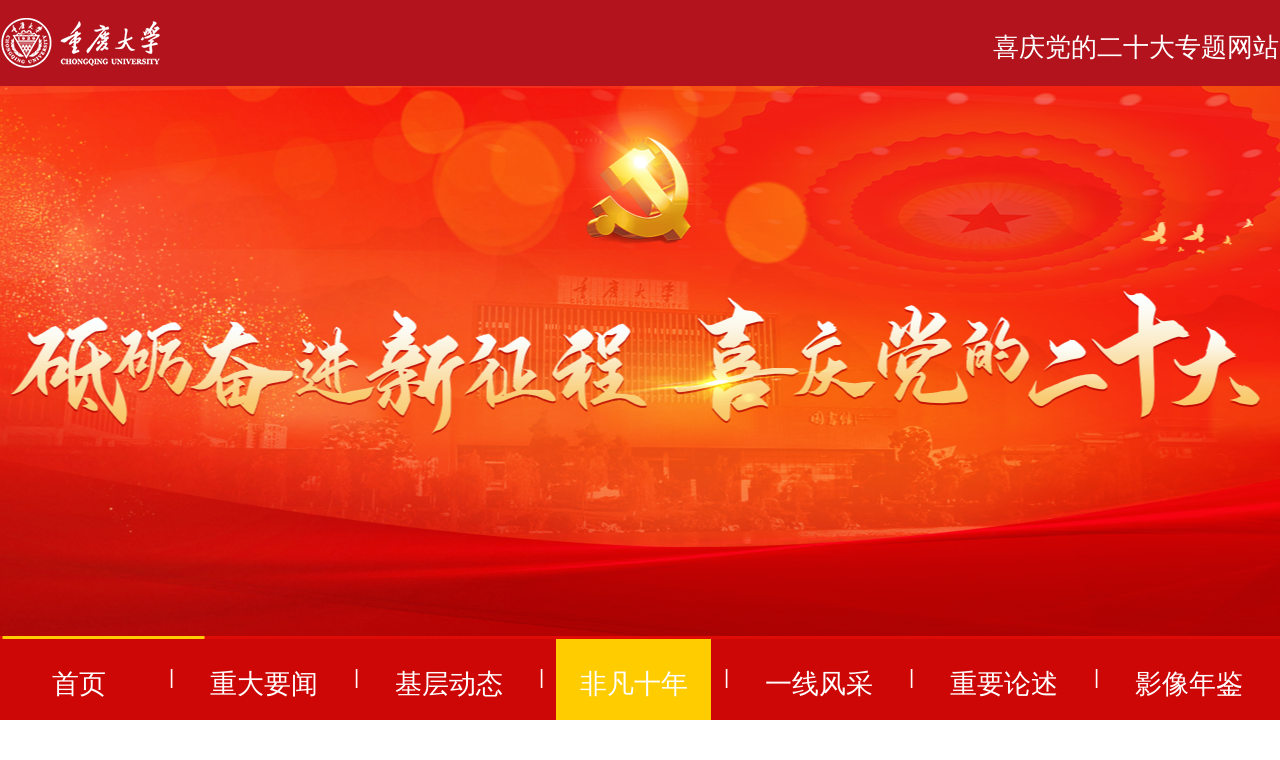

--- FILE ---
content_type: text/html; charset=utf-8
request_url: https://news.cqu.edu.cn/newsv2/index.php?m=special&c=index&a=type&specialid=102&typeid=612
body_size: 2362
content:
<!doctype html>
<html>
<head>
	<meta charset="utf-8">
	<title>重庆大学喜庆党的二十大专题网站</title>
	<link rel="stylesheet" type="text/css" href="/statics/special/css/reset.css"  />
	<link rel="stylesheet" href="/statics/libs/swiper/3.4.2/css/swiper.min.css">
	<link rel="stylesheet" type="text/css" href="/special/2022/202209/nccpc20/css/ccpc20.css" />	
	<script src="/statics/libs/swiper/3.4.2/js/swiper.min.js"></script>

</head>

<body>
	<div class="container top">
		<div class="content">
			<div class="logo">
			</div>
			<div class="title">
				<span>喜庆党的二十大专题网站</span>
			</div>
		</div>
	</div>
	<div class="container head"></div>
	<div class="container menu">
		<div class="content">
			<ul class="menu">
				<li><a href="index.php?m=special&c=index&a=init&specialid=102"><span>首页</span></a></li>
				<li><span>|</span></li>
				<li><a href="index.php?m=special&c=index&a=type&specialid=102&typeid=611"><span>重大要闻</span></a></li>
				<li><span>|</span></li>
				<li><a href="index.php?m=special&c=index&a=type&specialid=102&typeid=618"><span>基层动态</span></a></li>
				<li><span>|</span></li>
				<li><a href="index.php?m=special&c=index&a=type&specialid=102&typeid=612" class="active"><span>非凡十年</span></a></li>
				<li><span>|</span></li>
				<li><a href="index.php?m=special&c=index&a=type&specialid=102&typeid=613"><span>一线风采</span></a></li>
				<li><span>|</span></li>
				<li><a href="index.php?m=special&c=index&a=type&specialid=102&typeid=614"><span>重要论述</span></a></li>
				<li><span>|</span></li>
				<li><a href="index.php?m=special&c=index&a=type&specialid=102&typeid=615"><span>影像年鉴</span></a></li>
			</ul>
		</div>
	</div>
		<div class="container"> 
		<div class="content2"> 
			<ul class="tilst">  
				<li> 
					<img src="/uploadfile/2022/1017/20221017032134828.jpg" alt="" />					<a href="/archives/news2/content/2022/10/17/672075ddd90a71157afffd0e69ac2931d05ca6f5.html" target="_blank">【非凡十年】重庆大学：探索卓越拔尖人才培养的“通用密码”</a> 
					<p>这十年，重庆大学聚焦立德树人根本任务，坚持为党育人、为国育才，大力推进“三全育人”综合改革试点，制定实施《本科教育2029行动计划》《研究生教育高质量发展行动计划》，着力打造一流本科教育和卓越研究生教育，取得显著成效。</p> 
				</li>  
				<li> 
					<img src="/uploadfile/2022/1016/20221016111348522.png" alt="" />					<a href="/archives/news2/content/2022/10/16/7ea9a011ac7d90b2aa03795014e05db2a580b636.html" target="_blank">【非凡十年】重庆大学：优化学科综合布局  深化学科内涵建设</a> 
					<p>这十年，重庆大学分类推进学科优化调整，打造一流学科高峰，持续推进传统工科现代化改造，高起点布局建设医学学科，启动实施基础理科卓越行动计划、基础文科振兴行动计划，学科整体水平不断提升。</p> 
				</li>  
				<li> 
					<img src="/uploadfile/2022/1014/20221014032410259.jpg" alt="" />					<a href="/archives/news2/content/2022/10/14/60d808608bfadb3843342a3828de084b22461796.html" target="_blank">【非凡十年】重庆大学：以科技创新为引领，加速“双一流”建设</a> 
					<p>这十年，重庆大学深入贯彻习近平总书记关于科技创新的重要论述，坚持“四个面向”，以服务国家和地方重大战略需求为导向，全面推进科技创新治理体系和治理能力现代化，通过优化科研管理体系、构建三层次科技创新模式、建立多元评价考核机制，打造科技创新生态，推动基础研究和关键技术攻关，科技创新实力显著提升。</p> 
				</li>  
				<li> 
					<img src="/uploadfile/2022/1013/20221013090617240.jpg" alt="" />					<a href="/archives/news2/content/2022/10/13/14676409cc13c649565d4492fccfb9fe40a543ca.html" target="_blank">【非凡十年】重庆大学：培根铸魂育新人 启智润心塑英才</a> 
					<p>学校深入学习贯彻习近平总书记关于教育的重要论述，聚焦抓好党的事业后继有人这个根本大计，坚决落实立德树人根本任务。坚持为党育人、为国育才，推动实施时代新人铸魂工程，认真落实教育部等十部门印发的《全面推进“大思政课”建设的工作方案》，科学统筹各领域育人资源和育人力量，努力培养堪当民族复兴大任的时代新人。</p> 
				</li>  
				<li> 
					<img src="/uploadfile/2022/1013/20221013091249717.jpg" alt="" />					<a href="/archives/news2/content/2022/10/13/fffdf2eb9bcbc2f40f310c42fc7995f42dfda9ed.html" target="_blank">【非凡十年】重庆大学：架设“三座桥”  打好“人才牌”</a> 
					<p>这十年，重庆大学不断深化人事制度改革，建立起“3+7”人事人才政策体系，打造“四层次七类别”引育金字塔岗位体系，汇聚培养了一大批学术带头人和中青年学术骨干，教师队伍规模、结构进一步优化，高层次人才队伍规模增速明显。</p> 
				</li>  
				<li> 
					<img src="/uploadfile/2022/1012/20221012054229122.jpg" alt="" />					<a href="/archives/news2/content/2022/10/12/6f47a1143fe0b52710e899100cf6112c3b316e97.html" target="_blank">【非凡十年】重庆大学：党建引领风帆劲 擎旗奋进绘新篇</a> 
					<p>这十年，重庆大学始终以习近平新时代中国特色社会主义思想为指导，大力弘扬伟大建党精神，从党的百年奋斗重大成就和历史经验中汲取力量，胸怀两个大局，不忘立德树人初心，牢记为党育人、为国育才使命。</p> 
				</li> 
			</ul> 
			<div id="pages" class="text-c"></div>
		</div>	
		
	</div> 
	<div class="container footer">
		<p>出品：重庆大学党委宣传部</p>
	</div>
</body>
</html>	

--- FILE ---
content_type: text/css
request_url: https://news.cqu.edu.cn/special/2022/202209/nccpc20/css/ccpc20.css
body_size: 3672
content:
*,
*::after,
*::before {box-sizing:border-box;}
html {background:#fff;}
body{font-family:"Microsoft Yahei",sans-serif,Verdana, Lucida, Helvetica,Futura, "Trebuchet MS", Arial;min-height:100vh;color:#57585c;color:#fff;background-color:#fff;background-size: cover;-webkit-background-size:cover;-o-background-size:cover;background-position:center 0;-webkit-font-smoothing:antialiased;-moz-osx-font-smoothing:grayscale;padding:0;margin:0 auto;overflow-x:hidden;} 
a{text-decoration:none;}
.container{color:#fff;margin:0 auto;width:100%;padding:0;}
.content{width:1278px;height:auto;margin:0 auto;clear:both;}
.content2{width:1200px;height: auto;margin: 0 auto;clear: both;}
.clearfix{width: 100%;height:1px;display:block;clear:both;}



.top{background-color:#b2131c;}
.head{background-color:#d60905;background:url("../images/head.png") no-repeat center center;height:553px;}
.menu{background-color:#cd0705;height: 81px;}
ul.menu{height: 81px;list-style:none;margin:0;font-size:20px;overflow:hidden;padding:0;}
ul.menu li{list-style:none;float:left;width:180px;height:81px;text-align:center;}
ul.menu li{width: 155px;}
ul.menu li a{height:100%;width:100%;display:inline-block;color:#fff;}
ul.menu li a span{width:100%;height:27px;margin:27px auto;font-size:27px;display:inline-block;}
ul.menu li a:hover,ul.menu li a.active{background:#ffcc00;color:#b20202;}
ul.menu li span{height:27px;margin:27px auto;display:inline-block;color:#fff;}
ul.menu li:nth-child(2n){width:30px;}

.top{height:86px;}
.logo{width:159px;height:50px;margin:18px 0;display:inline-block;background-image:url("../images/logo.png");}
.title{float:right;height:26px;width:auto;margin:30px 0;}
.title span{font-size:26px;font-family:"LiSu","STLiti";}
.more{background:url("../images/more.png") 0 50%  no-repeat;height: 12px;}
.more a{float:right;text-decoration:none;color:#b20202;font-size:10px;display: inline-block;padding-right:10px;}
/* 淡出动画 */
.fade {-webkit-animation-name: fade;-webkit-animation-duration: 1.5s;animation-name: fade;animation-duration: 1.5s;}
 @-webkit-keyframes fade {from {opacity: .4} to {opacity: 1}}
 @keyframes fade {from {opacity: .4} to {opacity: 1}}





.sec1{background:url("../images/bg_sec1.png") center center no-repeat;height:980px;padding-top:50px;}
.toutiao{background:url("../images/bg_toutiao.png") center center no-repeat;background-size:cover; height: 107px;width: 100%;margin-bottom:50px;}
.toutiao a{font-size:39px;font-family:SimHei,STHeiti;color:#d00804;display:inline-block;padding-left:265px;line-height: 107px;height: 107px; overflow: hidden;white-space: nowrap;text-overflow: ellipsis;}
.banner1{background:url("../images/banner1.png") center center no-repeat;background-size:cover;width:100%;height:169px;}
.focus{width: 100%;height: auto;display: inline-block;}
.focus_pics{width:726px;height:498px;margin:0 0 50px 0;float:left;overflow:hidden;padding: 0;}
.swiper-slide img.ff{width: 100%; height: 100%; display: block;margin: 0;padding: 0;clear: both;}
.swiper-slide a.fftext{color:#f2f2f2;font-size:15px;padding:17px 40px;position:absolute;left:1px;bottom:0;width:100%;text-align:center;background-color:rgba(0,0,0,0.4);height: 54px;overflow: hidden;white-space: nowrap;text-overflow: ellipsis;}
.swiper-slide a:hover{background-color:rgba(208,8,4,0.4);}
.prev, .next {cursor:pointer;position:absolute;bottom:0;width:auto;margin-top:-22px;padding:16px;color:white;font-weight:bold;font-size: 20px;transition:0.6s ease;border-radius:0 3px 3px 0;z-index:90px;top:unset;height:54px;}
.prev{left:0;}
.next {right:0;border-radius:3px 0 0 3px;}
.prev:hover, .next:hover{background-color:rgba(0,0,0,0.9);}

.focus_box{width:517px;height: 498px;margin-left:35px;margin-bottom: 50px;float:left;}
.focus_title{width: 517px;height:47px; /** background:url("../images/bg_focus_title.png") center center no-repeat; **/ background-size:cover;margin-bottom:15px;}
.focus_title a{float:right;color:#999999;font-size:12px;line-height:47px;display:inline-block;}
.focus_title{border-bottom: 1px solid #d00804;}
.focus_title a{line-height: 45px;}
.focus_title a.tab{float: none;color:#d00804;font-size:24px;display:inline-block;}
.focus_title a.active{border-bottom: 3px solid #d00804;font-weight: bold;}
.focus_title a:hover{color:#d00804;}
.focus_list{color:#b40202;}
.focus_list ul{margin:0px 0 0 5px;padding:0;}
.focus_list ul li{line-height:2.5em;list-style-type:disc;}
.focus_list ul li:nth-child(1),.focus_list ul li:nth-child(2){line-height:2.5em;border-bottom:1px dotted #999;margin-bottom:13px;} 
.focus_list ul li a{font-size:19px;color:#333;height:30px;width: 499px; overflow: hidden;white-space: nowrap;text-overflow: ellipsis;display: inline-block;margin: 0;padding: 0;}
.focus_list ul li a:hover{color:#d00804;}
.focus_list ul li p{font-size:14px;color:#898989;text-indent:2em;line-height:1.5em;margin-top:0px;letter-spacing:1px;}
.focus_list ul li p a{font-size:14px;color:#b40202;text-indent:2em;line-height:1.5em;display:contents;}
.xx{display: none;}

.sec2{background:url("../images/bg_sec2.png") center center no-repeat;height:1806px;padding-top:50px;}
.cj_title{background:url("../images/bg_cj_title.png") center center no-repeat;width:1688px;height:337px;margin:0 auto;}
.cj_cnt{list-style: none;margin:0px auto;padding:0px;display:block;overflow: hidden;overflow-y:scroll;width:1212px;height:1330px;margin-top:30px;
scrollbar-3dlight-color:#000000;
  scrollbar-highlight-color:#cccccc;
  scrollbar-face-color:#000000;
  scrollbar-arrow-color:#ffffff;
  scrollbar-shadow-color:#666666;
  scrollbar-darkshadow-color:#999999;
  scrollbar-track-color:#dddddd;
}
.cj_cnt ul{margin:0px;padding:0px;}
.cj_cnt li{height:506px;width: 100%; background:url("../images/bg_cj_1.png") center center no-repeat;background-size:contain;display:inline-block;margin-bottom:50px;}
.cj_cnt li:nth-child(2n){height:506px;width: 100%;background:url("../images/bg_cj_2.png") center center no-repeat;background-size:contain;}
.cj_cnt li a{text-decoration:none;font-size:25px;color:#bf0a0a;margin:50px 30px 0 0px;width:570px;height: 99px; overflow: hidden;float:left;}
.cj_cnt li p{width:570px;margin:20px 30px 14px 0px;color:#282828;text-indent: 2em;line-height: 1.5em;letter-spacing: 1px;float:left;}
.cj_cnt li p a{color: #b40202;text-decoration:none;font-size:14px;margin: 0;padding: 0;width:auto;float:none;}
.cj_cnt li img {float:left;margin: 40px 12px 0 1px;width: 281px;height: 175px;}
.cj_cnt li img:nth-child(1){border-radius:20px;margin:52px 50px;float: left; width:456px;height:395px;}
.cj_cnt li:nth-child(2n) a{text-decoration:none;font-size:25px;color:#fff;margin:50px auto 0 40px;display:block;width:570px;}
.cj_cnt li:nth-child(2n) p{display:block;width:570px;margin:20px auto 19px 40px;color:#fff;text-indent: 2em;line-height: 1.5em;letter-spacing: 1px;}
.cj_cnt li:nth-child(2n) p a{color: #fff;text-decoration:none;font-size:14px;margin: 0;padding: 0;width:auto;float:none;display:inline-block;height: 1.5em;}
.cj_cnt li:nth-child(2n) img {float:left;margin: 35px -17px 0 36px;}
.cj_cnt li:nth-child(2n) img:nth-child(1){border-radius:20px;margin:57px 81px 55px 0px;float: right;}
.cj_cnt li:last-child{margin-bottom:0px;}

.sec3{background:url("../images/bg_sec3.png") center center no-repeat;height:1756px;padding-top:80px;}
.zb_title{background:url("../images/bg_zb_title.png") center center no-repeat;width:1688px;height:337px;margin:0 auto;}
.zb_list{width: 1200px;margin: 50px auto;}
.zb_list ul{list-style: none;margin: 0;padding: 0;display: block;margin-bottom:80px;}
.zb_list ul li{list-style:none;background-color:#fff;display:block;width:100%;height:auto;padding:40px;margin-bottom:25px;}
.zb_list ul li a{display:block;font-size:28px;color:#bf0a0a;border-bottom:1px dotted #bf0a0a;padding-bottom:15px;text-decoration: none;height: 53px;overflow: hidden;white-space: nowrap;text-overflow: ellipsis;}
.zb_list ul li p{text-indent:2em;letter-spacing:1px;line-height:1.5em;color:#5e5e5e;}
.zb_list ul li p a,.zb_list ul li:nth-child(2n) p a{color: #b40202;text-decoration:none;font-size:14px;margin: 0;padding: 0;width:auto;float:none;display: inline-block;border: none;height:1.5em; }
.zb_list ul li img{width:300px;height:207px;float:left;}
.zb_list ul li:nth-child(2n) a{margin-left:30px;width:780px;display:inline-block;font-size:28px;color:#bf0a0a;border-bottom:1px dotted #bf0a0a;padding-bottom:15px;text-decoration:none;float:left;}
.zb_list ul li:nth-child(2n) p{margin-left:30px;width:780px;text-indent:2em;letter-spacing:1px;line-height:1.5em;color:#5e5e5e;float:left;}


.sec4{background:url("../images/bg_sec4.png") center center no-repeat;height:1050px;padding-top:50px;}
.xx_title{background:url("../images/bg_xx_title.png") center center no-repeat;width:1688px;height:337px;margin:0 auto;}
.xxi{width:1200px;margin:80px auto;}
.xxi ul{list-style:none;margin:0;padding:0px;display: inline-block;width:100%; height: auto;margin-bottom:30px;}
.xxi ul li{list-style:none;width:50%;float:left;margin-bottom:20px;}
.xxi ul li:nth-child(2n){padding-left: 20px;}
.xxi ul li img{width:260px;height:175px;float:left;}
.xxi ul li a{font-size:20px;color:#333;float:left; line-height: 1.3em;width: 100%;margin-left:20px;height: 1.8em;overflow: hidden;white-space: nowrap;text-overflow: ellipsis;}
.xxi ul li a:hover{color:#b40202;border-bottom:1px dashed #b40202;}
.xxi ul li p.date{font-size:12px;color:#333;display: inline-block;float:left;height:30px;margin:0 0 0 20px;border-bottom:1px dashed #333;padding-bottom:10px;}
.xxi ul li p{font-size:14px;color:#333;float:left;width: 300px; margin-left:20px;line-height: 1.5em;letter-spacing: 1px;text-indent:2em;}

.xxi ul li:nth-child(2n) p{width:298px;}

.sec5{background:url("../images/bg_sec5.png") center center no-repeat;height:auto;padding:50px 0;}
.jc_title{background:url("../images/bg_jc_title.png") center center no-repeat;width:1688px;height:337px;margin:0 auto;}
.jic{width:100%;margin-top:20px;margin-bottom:90px;}
.jic_head{background:url("../images/bg_jc_c1.png") center center repeat-x; width:100%; height:68px;}
.jic_content{background:url("../images/bg_jc_c2.png") center center repeat-x;height: 340px;overflow: hidden;with:100%;position: relative;margin: 0;padding: 0;}
.swiper-container{width: 100%;height: 328px;}
.swiper-slide {text-align: center;font-size: 18px;background: #fff;display: -webkit-box;display: -ms-flexbox;display: -webkit-flex;display: flex;-webkit-box-pack: center;-ms-flex-pack: center;-webkit-justify-content: center;justify-content: center;-webkit-box-align: center;-ms-flex-align: center;-webkit-align-items: center;align-items: center;margin:0;padding:0;}
.swiper-slide span.fftext{color:#f2f2f2;font-size:18px;padding:17px 40px;position:absolute;left:1px;bottom:0;width:100%;text-align:center;background-color:rgba(0,0,0,0.4);height: 54px;overflow: hidden;white-space: nowrap;text-overflow: ellipsis;}
.swiper-slide a>span:hover{background-color:rgba(208,8,4,0.4);}
.jicimg img{width: 100%;height: 100%;}

.jic_footer{background:url("../images/bg_jc_c1.png") center center repeat-x; width:100%;height:68px;}


#pages{margin: 0px auto 50px;text-align: center;color:#333;font-size:25px;}
#pages span{border: 1px solid #bbb;padding: 5px 8px;color:#b40202;font-size:20px;}
#pages a{color:#555;font-size:20px;border: 1px solid #bbb;padding: 5px 8px;}
#pages a:hover{color:#b40202;}
.tlst,.tilst,.ilst{display: block;margin:50px auto;}
.tlst li{line-height: 3em; border-bottom: 1px dashed #777;height: 3em;margin-bottom:10px;}
.tlst li a{color:#333;font-szie:20px;width: 100%;line-height: 3em;height: 3em;text-decoration: none;overflow: hidden;white-space: nowrap;text-overflow: ellipsis;}
.tlst li:hover a{color:#b40202;}

.tilst li{height: 190px;margin-bottom:20px;padding: 20px 0;}
.tilst li:hover{border-bottom: 1px dashed #bbb;}
.tilst li img{height:150px;width:267px;float: left;margin-right:50px;border-radius:5px;}
.tilst li a{font-size:25px;color:#b40202;text-decoration: none;float:left;width:830px;overflow: hidden;white-space: nowrap;text-overflow: ellipsis;}
.tilst li p{font-size:16px;color:#666;float: left;display: inline-block;width:830px;line-height: 1.5em;letter-spacing: 1px;text-indent: 2em;}

h3{color:#333;margin-top:50px;font-size:20px;}
ul.imglst{list-style: none;margin: 50px 0; padding: 0px;display: inline-block;}
ul.imglst li{list-style: none;margin: 0px;padding: 0px;display: flex; float: left;width: 25%;}
ul.imglst li a{padding: 1.5% 2%;width: 100%;height: 100%;display: inline-block;position: relative;}
ul.imglst li a img{width: 100%; height: 100%;border-radius: 2px;}
ul.imglst li a span{width: 100%;height: 100%;color:#fff;background-color:rgba(0,0,0,0.30);z-index: 900;position: relative;left:0;top:0; text-align: center;display:inline-block}

.footer{background-color:#b2131c;height: 80px; }
.footer p{text-align: center;color: #999;line-height: 1.5em;margin:0px auto;padding-top:30px;}
